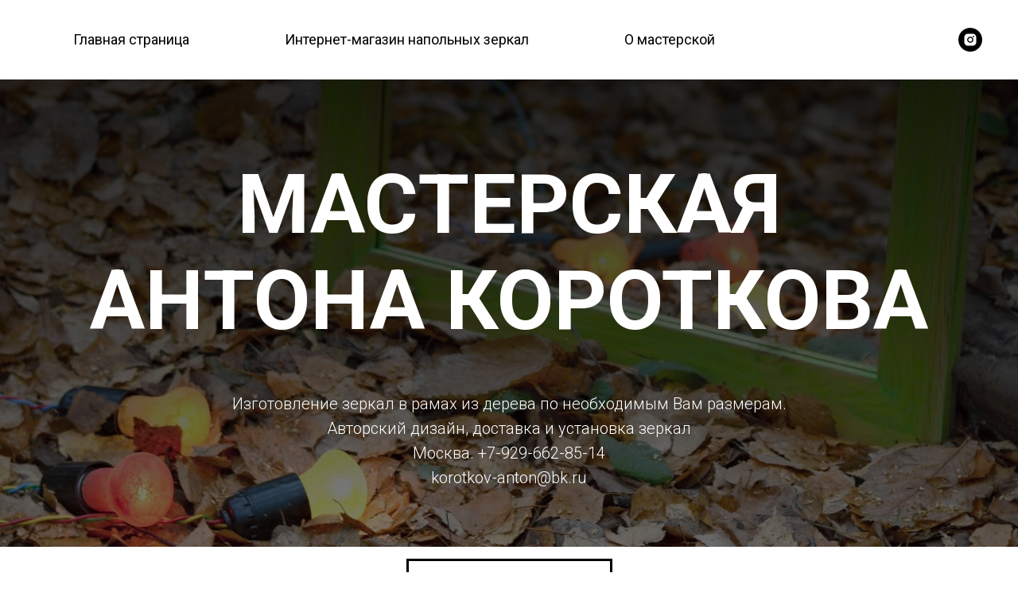

--- FILE ---
content_type: text/html; charset=UTF-8
request_url: https://ak-workshop.ru/zerkalo-v-temnoy-rame-iz-duba
body_size: 9038
content:
<!DOCTYPE html><html><head><meta charset="utf-8" /><meta http-equiv="Content-Type" content="text/html; charset=utf-8" /><meta name="viewport" content="width=device-width, initial-scale=1.0" /> <!--metatextblock--><title>4-1. Зеркало в тёмной дубовой раме</title><meta name="description" content="Зеркало в тёмной дубовой раме" /> <meta property="og:url" content="https://ak-workshop.ru/zerkalo-v-temnoy-rame-iz-duba" /><meta property="og:title" content="4-1. Зеркало в тёмной дубовой раме" /><meta property="og:description" content="Зеркало в тёмной дубовой раме" /><meta property="og:type" content="website" /><meta property="og:image" content="https://static.tildacdn.com/tild3436-6431-4962-b062-343137323031/91.JPG" /><link rel="canonical" href="https://ak-workshop.ru/zerkalo-v-temnoy-rame-iz-duba"><!--/metatextblock--><meta name="format-detection" content="telephone=no" /><meta http-equiv="x-dns-prefetch-control" content="on"><link rel="dns-prefetch" href="https://ws.tildacdn.com"><link rel="dns-prefetch" href="https://static.tildacdn.com"><link rel="shortcut icon" href="https://static.tildacdn.com/tild3563-6230-4462-a132-386139613832/favicon_4.ico" type="image/x-icon" /><!-- Assets --><script src="https://neo.tildacdn.com/js/tilda-fallback-1.0.min.js" async charset="utf-8"></script><link rel="stylesheet" href="https://static.tildacdn.com/css/tilda-grid-3.0.min.css" type="text/css" media="all" onerror="this.loaderr='y';"/><link rel="stylesheet" href="https://ws.tildacdn.com/project128973/tilda-blocks-page612499.min.css?t=1696420469" type="text/css" media="all" onerror="this.loaderr='y';" /><link rel="preconnect" href="https://fonts.gstatic.com"><link href="https://fonts.googleapis.com/css2?family=Roboto:wght@300;400;500;700&family=Open+Sans:wght@300;400;500;600;700&subset=latin,cyrillic" rel="stylesheet"><link rel="stylesheet" href="https://static.tildacdn.com/css/tilda-slds-1.4.min.css" type="text/css" media="print" onload="this.media='all';" onerror="this.loaderr='y';" /><noscript><link rel="stylesheet" href="https://static.tildacdn.com/css/tilda-slds-1.4.min.css" type="text/css" media="all" /></noscript><link rel="stylesheet" href="https://static.tildacdn.com/css/tilda-carousel-1.0.min.css" type="text/css" media="print" onload="this.media='all';" onerror="this.loaderr='y';" /><noscript><link rel="stylesheet" href="https://static.tildacdn.com/css/tilda-carousel-1.0.min.css" type="text/css" media="all" /></noscript><link rel="stylesheet" href="https://static.tildacdn.com/css/tilda-forms-1.0.min.css" type="text/css" media="all" onerror="this.loaderr='y';" /><link rel="stylesheet" href="https://static.tildacdn.com/css/tilda-cover-1.0.min.css" type="text/css" media="all" onerror="this.loaderr='y';" /><link rel="stylesheet" href="https://static.tildacdn.com/css/tilda-cart-1.0.min.css" type="text/css" media="all" onerror="this.loaderr='y';" /><link rel="stylesheet" href="https://static.tildacdn.com/css/tilda-zoom-2.0.min.css" type="text/css" media="print" onload="this.media='all';" onerror="this.loaderr='y';" /><noscript><link rel="stylesheet" href="https://static.tildacdn.com/css/tilda-zoom-2.0.min.css" type="text/css" media="all" /></noscript><script nomodule src="https://static.tildacdn.com/js/tilda-polyfill-1.0.min.js" charset="utf-8"></script><script type="text/javascript">function t_onReady(func) {
if (document.readyState != 'loading') {
func();
} else {
document.addEventListener('DOMContentLoaded', func);
}
}
function t_onFuncLoad(funcName, okFunc, time) {
if (typeof window[funcName] === 'function') {
okFunc();
} else {
setTimeout(function() {
t_onFuncLoad(funcName, okFunc, time);
},(time || 100));
}
}function t_throttle(fn, threshhold, scope) {return function () {fn.apply(scope || this, arguments);};}</script><script src="https://static.tildacdn.com/js/tilda-scripts-3.0.min.js" charset="utf-8" defer onerror="this.loaderr='y';"></script><script src="https://ws.tildacdn.com/project128973/tilda-blocks-page612499.min.js?t=1696420469" charset="utf-8" async onerror="this.loaderr='y';"></script><script src="https://static.tildacdn.com/js/lazyload-1.3.min.js" charset="utf-8" async onerror="this.loaderr='y';"></script><script src="https://static.tildacdn.com/js/jquery-1.10.2.min.js" charset="utf-8" onerror="this.loaderr='y';"></script><script src="https://static.tildacdn.com/js/tilda-slds-1.4.min.js" charset="utf-8" async onerror="this.loaderr='y';"></script><script src="https://static.tildacdn.com/js/hammer.min.js" charset="utf-8" async onerror="this.loaderr='y';"></script><script src="https://static.tildacdn.com/js/bootstrap.min.js" charset="utf-8" onerror="this.loaderr='y';"></script><script src="https://static.tildacdn.com/js/tilda-menu-1.0.min.js" charset="utf-8" async onerror="this.loaderr='y';"></script><script src="https://static.tildacdn.com/js/tilda-cover-1.0.min.js" charset="utf-8" async onerror="this.loaderr='y';"></script><script src="https://static.tildacdn.com/js/tilda-forms-1.0.min.js" charset="utf-8" async onerror="this.loaderr='y';"></script><script src="https://static.tildacdn.com/js/tilda-cart-1.0.min.js" charset="utf-8" async onerror="this.loaderr='y';"></script><script src="https://static.tildacdn.com/js/tilda-zoom-2.0.min.js" charset="utf-8" async onerror="this.loaderr='y';"></script><script src="https://static.tildacdn.com/js/tilda-skiplink-1.0.min.js" charset="utf-8" async onerror="this.loaderr='y';"></script><script src="https://static.tildacdn.com/js/tilda-events-1.0.min.js" charset="utf-8" async onerror="this.loaderr='y';"></script><script type="text/javascript">window.dataLayer = window.dataLayer || [];</script><script type="text/javascript">(function () {
if((/bot|google|yandex|baidu|bing|msn|duckduckbot|teoma|slurp|crawler|spider|robot|crawling|facebook/i.test(navigator.userAgent))===false && typeof(sessionStorage)!='undefined' && sessionStorage.getItem('visited')!=='y' && document.visibilityState){
var style=document.createElement('style');
style.type='text/css';
style.innerHTML='@media screen and (min-width: 980px) {.t-records {opacity: 0;}.t-records_animated {-webkit-transition: opacity ease-in-out .2s;-moz-transition: opacity ease-in-out .2s;-o-transition: opacity ease-in-out .2s;transition: opacity ease-in-out .2s;}.t-records.t-records_visible {opacity: 1;}}';
document.getElementsByTagName('head')[0].appendChild(style);
function t_setvisRecs(){
var alr=document.querySelectorAll('.t-records');
Array.prototype.forEach.call(alr, function(el) {
el.classList.add("t-records_animated");
});
setTimeout(function () {
Array.prototype.forEach.call(alr, function(el) {
el.classList.add("t-records_visible");
});
sessionStorage.setItem("visited", "y");
}, 400);
} 
document.addEventListener('DOMContentLoaded', t_setvisRecs);
}
})();</script></head><body class="t-body" style="margin:0;"><!--allrecords--><div id="allrecords" class="t-records" data-hook="blocks-collection-content-node" data-tilda-project-id="128973" data-tilda-page-id="612499" data-tilda-page-alias="zerkalo-v-temnoy-rame-iz-duba" data-tilda-formskey="28b68a43adeda74e5703b5a8e19e62ab" data-tilda-lazy="yes" ><!--header--><header id="t-header" class="t-records" data-hook="blocks-collection-content-node" data-tilda-project-id="128973" data-tilda-page-id="471580" data-tilda-page-alias="shapka-of-pages" data-tilda-formskey="28b68a43adeda74e5703b5a8e19e62ab" data-tilda-lazy="yes" ><div id="rec12031173" class="r t-rec" style=" " data-animationappear="off" data-record-type="257" ><!-- T228 --><div id="nav12031173marker"></div><div id="nav12031173" class="t228 t228__positionstatic " style="background-color: rgba(255,255,255,1); height:100px; " data-bgcolor-hex="#ffffff" data-bgcolor-rgba="rgba(255,255,255,1)" data-navmarker="nav12031173marker" data-appearoffset="" data-bgopacity-two="" data-menushadow="" data-bgopacity="1" data-menu-items-align="center" data-menu="yes"><div class="t228__maincontainer " style="height:100px;"><div class="t228__padding40px"></div><div class="t228__leftside"></div><div class="t228__centerside "><nav class="t228__centercontainer" 
aria-label="Основная навигация"><ul role="list" class="t228__list t-menu__list t228__list_hidden"><li class="t228__list_item" 
style="padding:0 60px 0 0;"><a class="t-menu__link-item" 
href="http://ak-workshop.ru/" data-menu-submenu-hook="" data-menu-item-number="1" 
style="color:#000000;font-size:18px;font-weight:400;">Главная страница</a></li><li class="t228__list_item" 
style="padding:0 60px;"><a class="t-menu__link-item" 
href="/market" data-menu-submenu-hook="" data-menu-item-number="2" 
style="color:#000000;font-size:18px;font-weight:400;">Интернет-магазин напольных зеркал</a></li><li class="t228__list_item" 
style="padding:0 0 0 60px;"><a class="t-menu__link-item" 
href="/about" data-menu-submenu-hook="" data-menu-item-number="3" 
style="color:#000000;font-size:18px;font-weight:400;">О мастерской</a></li></ul></nav></div><div class="t228__rightside"><div class="t228__rightcontainer"><div class="t228__right_share_buttons t228__transp-white"><script type="text/javascript" src="https://static.tildacdn.com/js/ya-share.js" charset="utf-8"></script><div class="ya-share2" data-access-token:facebook="" data-yashareL10n="en" data-services="facebook,vkontakte," data-counter=""></div> </div><div class="t-sociallinks"><ul role="list" class="t-sociallinks__wrapper" aria-label="Соц. сети"><!-- new soclinks --><li class="t-sociallinks__item t-sociallinks__item_instagram"><a href="https://www.instagram.com/ak_workshop/" target="_blank" rel="nofollow" aria-label="instagram" style="width: 30px; height: 30px;"><svg class="t-sociallinks__svg" role="presentation" width=30px height=30px viewBox="0 0 100 100" fill="none" xmlns="http://www.w3.org/2000/svg"><path fill-rule="evenodd" clip-rule="evenodd" d="M50 100C77.6142 100 100 77.6142 100 50C100 22.3858 77.6142 0 50 0C22.3858 0 0 22.3858 0 50C0 77.6142 22.3858 100 50 100ZM25 39.3918C25 31.4558 31.4566 25 39.3918 25H60.6082C68.5442 25 75 31.4566 75 39.3918V60.8028C75 68.738 68.5442 75.1946 60.6082 75.1946H39.3918C31.4558 75.1946 25 68.738 25 60.8028V39.3918ZM36.9883 50.0054C36.9883 42.8847 42.8438 37.0922 50.0397 37.0922C57.2356 37.0922 63.0911 42.8847 63.0911 50.0054C63.0911 57.1252 57.2356 62.9177 50.0397 62.9177C42.843 62.9177 36.9883 57.1252 36.9883 50.0054ZM41.7422 50.0054C41.7422 54.5033 45.4641 58.1638 50.0397 58.1638C54.6153 58.1638 58.3372 54.5041 58.3372 50.0054C58.3372 45.5066 54.6145 41.8469 50.0397 41.8469C45.4641 41.8469 41.7422 45.5066 41.7422 50.0054ZM63.3248 39.6355C65.0208 39.6355 66.3956 38.2606 66.3956 36.5646C66.3956 34.8687 65.0208 33.4938 63.3248 33.4938C61.6288 33.4938 60.2539 34.8687 60.2539 36.5646C60.2539 38.2606 61.6288 39.6355 63.3248 39.6355Z" fill="#000000"/></svg></a></li><!-- /new soclinks --></ul></div></div></div><div class="t228__padding40px"></div></div></div><style>@media screen and (max-width: 980px) {
#rec12031173 .t228 {
position: static;
}
}</style><script>window.addEventListener('load', function () {
t_onFuncLoad('t228_setWidth', function () {
t228_setWidth('12031173');
});
});
window.addEventListener('resize', t_throttle(function () {
t_onFuncLoad('t228_setWidth', function () {
t228_setWidth('12031173');
});
t_onFuncLoad('t_menu__setBGcolor', function () {
t_menu__setBGcolor('12031173', '.t228');
});
}));
t_onReady(function () {
t_onFuncLoad('t_menu__highlightActiveLinks', function () {
t_menu__highlightActiveLinks('.t228__list_item a');
});
t_onFuncLoad('t228__init', function () {
t228__init('12031173');
});
t_onFuncLoad('t_menu__setBGcolor', function () {
t_menu__setBGcolor('12031173', '.t228');
});
t_onFuncLoad('t_menu__interactFromKeyboard', function () {
t_menu__interactFromKeyboard('12031173');
});
t_onFuncLoad('t228_setWidth', function () {
t228_setWidth('12031173');
});
});</script><!--[if IE 8]><style>#rec12031173 .t228 {
filter: progid:DXImageTransform.Microsoft.gradient(startColorStr='#D9ffffff', endColorstr='#D9ffffff');
}</style><![endif]--><style>#rec12031173 .t-menu__link-item{
}
@supports (overflow:-webkit-marquee) and (justify-content:inherit)
{
#rec12031173 .t-menu__link-item,
#rec12031173 .t-menu__link-item.t-active {
opacity: 1 !important;
}
}</style></div><div id="rec45914534" class="r t-rec" style=" " data-animationappear="off" data-record-type="14" ><!-- cover --><div class="t-cover"
id="recorddiv45914534"
bgimgfield="img"
style="height:75vh; background-image:url('https://static.tildacdn.com/tild3737-3438-4139-a363-396664386131/-/resize/20x/11.jpg');"
><div class="t-cover__carrier" id="coverCarry45914534"data-content-cover-id="45914534"data-content-cover-bg="https://static.tildacdn.com/tild3737-3438-4139-a363-396664386131/11.jpg"data-display-changed="true"data-content-cover-height="75vh"data-content-cover-parallax=""style="height:75vh;background-attachment:scroll; background-position:center bottom;"itemscope itemtype="http://schema.org/ImageObject"><meta itemprop="image" content="https://static.tildacdn.com/tild3737-3438-4139-a363-396664386131/11.jpg"></div><div class="t-cover__filter" style="height:75vh;background-image: -moz-linear-gradient(top, rgba(0,0,0,0.80), rgba(0,0,0,0.50));background-image: -webkit-linear-gradient(top, rgba(0,0,0,0.80), rgba(0,0,0,0.50));background-image: -o-linear-gradient(top, rgba(0,0,0,0.80), rgba(0,0,0,0.50));background-image: -ms-linear-gradient(top, rgba(0,0,0,0.80), rgba(0,0,0,0.50));background-image: linear-gradient(top, rgba(0,0,0,0.80), rgba(0,0,0,0.50));filter: progid:DXImageTransform.Microsoft.gradient(startColorStr='#33000000', endColorstr='#7f000000');"></div><div class="t-container"><div class="t-col t-col_12 "><div class="t-cover__wrapper t-valign_middle" style="height:75vh"> <div class="t102 t-align_center" data-hook-content="covercontent"><div class="t102__title t-title" style="text-transform:uppercase;" field="title">Мастерская<br />Антона Короткова</div><div class="t102__descr t-descr t-descr_md t102__descr_center" style="" field="descr">Изготовление зеркал в рамах из дерева по необходимым Вам размерам. Авторский дизайн, доставка и установка зеркал<br />Москва. +7-929-662-85-14<br />korotkov-anton@bk.ru</div><span class="space"></span></div></div></div></div></div></div></header><!--/header--><div id="rec14677922" class="r t-rec t-rec_pt_15 t-rec_pb_15" style="padding-top:15px;padding-bottom:15px; " data-record-type="191" ><!-- T142 --><div class="t142"><div class="t-container_100"><div class="t142__wrapone"><div class="t142__wraptwo"><a class="t-btn t142__submit t-btn_md"
href="http://ak-workshop.ru/masterskaya-antona-korotkova-zerkala#newclassic" target="" 
style="color:#000000;border:3px solid #000000;" 
><span class="t142__text">Вернуться назад</span></a></div></div></div></div><script>t_onReady(function () {
t_onFuncLoad('t142_checkSize', function () {
t142_checkSize('14677922');
});
});
window.addEventListener('load', function () {
t_onFuncLoad('t142_checkSize', function () {
t142_checkSize('14677922');
});
});</script></div><div id="rec14677923" class="r t-rec t-rec_pt_45 t-rec_pb_30" style="padding-top:45px;padding-bottom:30px; " data-animationappear="off" data-record-type="402" ><div class="t402"><div class="t-container js-product"><div class="t402__col t402__col_first t-col t-col_7 "><!-- gallery --><div style="width:100%; height:100%; margin: 0 auto;"><div id="t402__carousel14677923" class="t402__carousel carousel slide " data-ride="carousel" style="height:100%;" data-interval="false"><div class="t-carousel__slides"><div class="t-carousel__inner" style="height:550px;"><div class="t-carousel__item item active " style="height:550px;background-color: #f0f0f0;"><div class="t-carousel__item__img t-bgimg js-product-img" data-original="https://static.tildacdn.com/tild6634-6434-4838-b138-633838306663/91.JPG" style="background-image: url('https://static.tildacdn.com/tild6634-6434-4838-b138-633838306663/-/resizeb/20x/91.JPG');" data-zoom-target="0" data-zoomable="yes" data-img-zoom-url="https://static.tildacdn.com/tild6634-6434-4838-b138-633838306663/91.JPG"></div></div><div class="t-carousel__item item " style="height:550px;background-color: #f0f0f0;"><div class="t-carousel__item__img t-bgimg " data-original="https://static.tildacdn.com/tild6331-3362-4361-b864-373866343334/_DSC2814.jpg" style="background-image: url('https://static.tildacdn.com/tild6331-3362-4361-b864-373866343334/-/resizeb/20x/_DSC2814.jpg');" data-zoom-target="1" data-zoomable="yes" data-img-zoom-url="https://static.tildacdn.com/tild6331-3362-4361-b864-373866343334/_DSC2814.jpg"></div></div><div class="t-carousel__item item " style="height:550px;background-color: #f0f0f0;"><div class="t-carousel__item__img t-bgimg " data-original="https://static.tildacdn.com/tild6537-6165-4631-b738-333536373432/_DSC2852.jpg" style="background-image: url('https://static.tildacdn.com/tild6537-6165-4631-b738-333536373432/-/resizeb/20x/_DSC2852.jpg');" data-zoom-target="2" data-zoomable="yes" data-img-zoom-url="https://static.tildacdn.com/tild6537-6165-4631-b738-333536373432/_DSC2852.jpg"></div></div><div class="t-carousel__item item " style="height:550px;background-color: #f0f0f0;"><div class="t-carousel__item__img t-bgimg " data-original="https://static.tildacdn.com/tild6162-3165-4165-a364-646361353839/_DSC28652.jpg" style="background-image: url('https://static.tildacdn.com/tild6162-3165-4165-a364-646361353839/-/resizeb/20x/_DSC28652.jpg');" data-zoom-target="3" data-zoomable="yes" data-img-zoom-url="https://static.tildacdn.com/tild6162-3165-4165-a364-646361353839/_DSC28652.jpg"></div></div><div class="t-carousel__item item " style="height:550px;background-color: #f0f0f0;"><div class="t-carousel__item__img t-bgimg " data-original="https://static.tildacdn.com/tild3063-3234-4565-a630-303539636239/95.JPG" style="background-image: url('https://static.tildacdn.com/tild3063-3234-4565-a630-303539636239/-/resizeb/20x/95.JPG');" data-zoom-target="4" data-zoomable="yes" data-img-zoom-url="https://static.tildacdn.com/tild3063-3234-4565-a630-303539636239/95.JPG"></div></div></div> <a class="left t-carousel__control " href="#t402__carousel14677923" data-slide="prev"><div class="t-carousel__arrow__wrapper t-carousel__arrow__wrapper_left"><div class=" t-carousel__arrow t-carousel__arrow_left" style="border-color:#000000;"></div></div></a><a class="right t-carousel__control " href="#t402__carousel14677923" data-slide="next"><div class="t-carousel__arrow__wrapper t-carousel__arrow__wrapper_right"><div class=" t-carousel__arrow t-carousel__arrow_right" style="border-color:#000000;"></div></div></a><ol class=" t-carousel__indicators t-carousel__indicators_inside carousel-indicators "> <li style="background-color:#000000;" class="t-carousel__indicator active" data-target="#t402__carousel14677923" data-slide-to="0"></li><li style="background-color:#000000;" class="t-carousel__indicator " data-target="#t402__carousel14677923" data-slide-to="1"></li><li style="background-color:#000000;" class="t-carousel__indicator " data-target="#t402__carousel14677923" data-slide-to="2"></li><li style="background-color:#000000;" class="t-carousel__indicator " data-target="#t402__carousel14677923" data-slide-to="3"></li><li style="background-color:#000000;" class="t-carousel__indicator " data-target="#t402__carousel14677923" data-slide-to="4"></li></ol></div></div></div> <!--/gallery --></div><div class="t402__col t-col t-col_5 "><div class="t402__info"><div class="t402__textwrapper t-valign_top"><div class="t402__title t-title t-title_xxs js-product-name" field="title" style="">Модель 4-1<br />Зеркало в тёмной раме из дуба</div> <div class="t402__title_small t-name t-name_sm" field="title2">Настенное или напольное зеркало в раме</div> <div class="t402__descr t-descr t-descr_xxs" field="descr" style="">Конструкция рамы представляет собой двухслойный каркас из массива сосны и фанеры. Лицевая и боковые части отделаны планками из массива дуба. Толщина лицевой планки: 8 мм, боковой: 6 мм. Благодаря такой технологии рама не боится значительных перепадов влажности и температуры. Это не ведет к изменению размеров готового изделия. Зеркало в раме из дуба покрыто двумя слоями тёмного масла с воском.<br /><br />Высота рамы: от 60 до 220 см.<br />Толщина рамы: 3,5 см, 4,5 см.<br />Ширина рамы: 1/6 от ширины рамы или другой размер по желанию заказчика.<br /><br /><br /></div> </div></div></div></div></div><script type="text/javascript">function t402_popup_14677923(){
$('#rec14677923 .t402__info').css({'min-height':($('#t402__carousel14677923').height()+'px')});
}
$(document).ready(function() {
t402_popup_14677923();
$(window).resize(t402_popup_14677923);
}); </script></div><!--footer--><footer id="t-footer" class="t-records" data-hook="blocks-collection-content-node" data-tilda-project-id="128973" data-tilda-page-id="471588" data-tilda-page-alias="end-of-page" data-tilda-formskey="28b68a43adeda74e5703b5a8e19e62ab" data-tilda-lazy="yes" ><div id="rec115428398" class="r t-rec" style=" " data-animationappear="off" data-record-type="706" ><!--tcart--><!-- @classes: t-text t-text_xs t-name t-name_xs t-name_md t-btn t-btn_sm --><script>t_onReady(function () {
setTimeout(function () {
t_onFuncLoad('tcart__init', function () {
tcart__init('115428398');
});
}, 50);
var userAgent = navigator.userAgent.toLowerCase();
var body = document.body;
if (!body) return;
/* fix Instagram iPhone keyboard bug */
if (userAgent.indexOf('instagram') !== -1 && userAgent.indexOf('iphone') !== -1) {
body.style.position = 'relative';
}
var rec = document.querySelector('#rec115428398');
if (!rec) return;
var cartWindow = rec.querySelector('.t706__cartwin');
var allRecords = document.querySelector('.t-records');
var currentMode = allRecords.getAttribute('data-tilda-mode');
if (cartWindow && currentMode !== 'edit' && currentMode !== 'preview') {
cartWindow.addEventListener(
'scroll',
t_throttle(function () {
if (window.lazy === 'y' || document.querySelector('#allrecords').getAttribute('data-tilda-lazy') === 'yes') {
t_onFuncLoad('t_lazyload_update', function () {
t_lazyload_update();
});
}
}, 500)
);
}
});</script><div class="t706" data-cart-countdown="yes" data-project-currency="р." data-project-currency-side="r" data-project-currency-sep="," data-project-currency-code="RUB" ><div class="t706__carticon" style=""><div class="t706__carticon-text t-name t-name_xs">Click to order</div> <div class="t706__carticon-wrapper"><div class="t706__carticon-imgwrap" ><svg role="img" class="t706__carticon-img" xmlns="http://www.w3.org/2000/svg" viewBox="0 0 64 64"><path fill="none" stroke-width="2" stroke-miterlimit="10" d="M44 18h10v45H10V18h10z"/><path fill="none" stroke-width="2" stroke-miterlimit="10" d="M22 24V11c0-5.523 4.477-10 10-10s10 4.477 10 10v13"/></svg></div><div class="t706__carticon-counter js-carticon-counter" style="background-color:#fa2d2d;"></div></div></div><div class="t706__cartwin" style="display: none;"><div class="t706__close t706__cartwin-close"><button type="button" class="t706__close-button t706__cartwin-close-wrapper" aria-label="Закрыть корзину"><svg role="presentation" class="t706__close-icon t706__cartwin-close-icon" width="23px" height="23px" viewBox="0 0 23 23" version="1.1" xmlns="http://www.w3.org/2000/svg" xmlns:xlink="http://www.w3.org/1999/xlink"><g stroke="none" stroke-width="1" fill="#fff" fill-rule="evenodd"><rect transform="translate(11.313708, 11.313708) rotate(-45.000000) translate(-11.313708, -11.313708) " x="10.3137085" y="-3.6862915" width="2" height="30"></rect><rect transform="translate(11.313708, 11.313708) rotate(-315.000000) translate(-11.313708, -11.313708) " x="10.3137085" y="-3.6862915" width="2" height="30"></rect></g></svg> </button> </div><div class="t706__cartwin-content"><div class="t706__cartwin-top"><div class="t706__cartwin-heading t-name t-name_xl">Оформление заказа</div></div> <div class="t706__cartwin-products"></div><div class="t706__cartwin-bottom"><div class="t706__cartwin-prodamount-wrap t-descr t-descr_sm"><span class="t706__cartwin-prodamount-label">Total:&nbsp;</span><span class="t706__cartwin-prodamount"></span></div></div> <div class="t706__form-upper-text t-descr t-descr_xs">Дату и стоимость доставки мы с вами оговорим при телефонном звонке.</div> <div class="t706__orderform "> <form id="form115428398" name='form115428398' role="form" action='' method='POST' data-formactiontype="2" data-inputbox=".t-input-group" class="t-form js-form-proccess t-form_inputs-total_4 " data-formsended-callback="t706_onSuccessCallback" ><input type="hidden" name="formservices[]" value="82353bb72fd720e1857e95cccd70bfbe" class="js-formaction-services"><input type="hidden" name="formservices[]" value="d68fac5f8dd4b00fe29c5fc53c984460" class="js-formaction-services"><input type="hidden" name="tildaspec-formname" tabindex="-1" value="Cart"><div class="js-successbox t-form__successbox t-text t-text_md" 
aria-live="polite" 
style="display:none;" data-success-message="Спасибо! В ближайшее время мы вам перезвоним."></div><div class="t-form__inputsbox"><div class="t-input-group t-input-group_nm" data-input-lid="1496239431201"
><label for='input_1496239431201' class="t-input-title t-descr t-descr_md" id="field-title_1496239431201" data-redactor-toolbar="no" field="li_title__1496239431201" style="color:;">Ваше имя</label><div class="t-input-block"><input type="text"
autocomplete="name"
name="Name"
id="input_1496239431201"
class="t-input js-tilda-rule "
value="" data-tilda-req="1" aria-required="true" data-tilda-rule="name"
aria-describedby="error_1496239431201"
style="color:#000000;border:1px solid #000000;"><div class="t-input-error" aria-live="polite" id="error_1496239431201"></div></div></div><div class="t-input-group t-input-group_em" data-input-lid="1496239459190"
><label for='input_1496239459190' class="t-input-title t-descr t-descr_md" id="field-title_1496239459190" data-redactor-toolbar="no" field="li_title__1496239459190" style="color:;">Ваш Email</label><div class="t-input-block"><input type="email" 
autocomplete="email" 
name="Email" 
id="input_1496239459190" 
class="t-input js-tilda-rule " 
value="" data-tilda-req="1" aria-required="true" data-tilda-rule="email" 
aria-describedby="error_1496239459190" 
style="color:#000000;border:1px solid #000000;"><div class="t-input-error" aria-live="polite" id="error_1496239459190"></div></div></div><div class="t-input-group t-input-group_ph" data-input-lid="1496239478607"
><label for='input_1496239478607' class="t-input-title t-descr t-descr_md" id="field-title_1496239478607" data-redactor-toolbar="no" field="li_title__1496239478607" style="color:;">Ваш телефон</label><div class="t-input-block"><input type="tel"
autocomplete="tel"
name="Phone"
id="input_1496239478607" data-phonemask-init="no" data-phonemask-id="115428398" data-phonemask-lid="1496239478607" data-phonemask-maskcountry="RU" class="t-input js-phonemask-input js-tilda-rule "
value=""
placeholder="+1(999)999-9999" data-tilda-req="1" aria-required="true" aria-describedby="error_1496239478607"
style="color:#000000;border:1px solid #000000;"><script type="text/javascript">if (! document.getElementById('t-phonemask-script')) {
(function (d, w, o) {
var n=d.getElementsByTagName(o)[0],s=d.createElement(o),f=function(){n.parentNode.insertBefore(s,n);};
s.type = "text/javascript";
s.async = true;
s.id = 't-phonemask-script';
s.src="https://static.tildacdn.com/js/tilda-phone-mask-1.1.min.js";
if (w.opera=="[object Opera]") {d.addEventListener("DOMContentLoaded", f, false);} else { f(); }
})(document, window, 'script');
} else {
t_onReady(function () {
t_onFuncLoad('t_form_phonemask_load', function () {
var phoneMasks = document.querySelectorAll('#rec115428398 [data-phonemask-lid="1496239478607"]');
t_form_phonemask_load(phoneMasks);
});
});
}</script><div class="t-input-error" aria-live="polite" id="error_1496239478607"></div></div></div><div class="t-input-group t-input-group_ta" data-input-lid="1562786566176"
><label for='input_1562786566176' class="t-input-title t-descr t-descr_md" id="field-title_1562786566176" data-redactor-toolbar="no" field="li_title__1562786566176" style="color:;">Адрес для доставки с указанием подъезда и этажа.</label><div class="t-input-block"><textarea name="Адрес для доставки с указанием подъезда и этажа."
id="input_1562786566176"
class="t-input js-tilda-rule " data-tilda-req="1" aria-required="true" aria-describedby="error_1562786566176"
style="color:#000000; border:1px solid #000000; height:68px;" rows="2"></textarea><div class="t-input-error" aria-live="polite" id="error_1562786566176"></div></div></div><div class="t-form__errorbox-middle"><!--noindex--><div 
class="js-errorbox-all t-form__errorbox-wrapper" 
style="display:none;" data-nosnippet 
tabindex="-1" 
aria-label="Ошибки при заполнении формы"
><ul 
role="list" 
class="t-form__errorbox-text t-text t-text_md"
><li class="t-form__errorbox-item js-rule-error js-rule-error-all"></li><li class="t-form__errorbox-item js-rule-error js-rule-error-req"></li><li class="t-form__errorbox-item js-rule-error js-rule-error-email"></li><li class="t-form__errorbox-item js-rule-error js-rule-error-name"></li><li class="t-form__errorbox-item js-rule-error js-rule-error-phone"></li><li class="t-form__errorbox-item js-rule-error js-rule-error-minlength"></li><li class="t-form__errorbox-item js-rule-error js-rule-error-string"></li></ul></div><!--/noindex--> </div><div class="t-form__submit"><button type="submit" class="t-submit" style="color:#ffffff;background-color:#000000;" >Оформить заказ</button></div></div><div class="t-form__errorbox-bottom"><!--noindex--><div 
class="js-errorbox-all t-form__errorbox-wrapper" 
style="display:none;" data-nosnippet 
tabindex="-1" 
aria-label="Ошибки при заполнении формы"
><ul 
role="list" 
class="t-form__errorbox-text t-text t-text_md"
><li class="t-form__errorbox-item js-rule-error js-rule-error-all"></li><li class="t-form__errorbox-item js-rule-error js-rule-error-req"></li><li class="t-form__errorbox-item js-rule-error js-rule-error-email"></li><li class="t-form__errorbox-item js-rule-error js-rule-error-name"></li><li class="t-form__errorbox-item js-rule-error js-rule-error-phone"></li><li class="t-form__errorbox-item js-rule-error js-rule-error-minlength"></li><li class="t-form__errorbox-item js-rule-error js-rule-error-string"></li></ul></div><!--/noindex--> </div></form><style>#rec115428398 input::-webkit-input-placeholder {color:#000000; opacity: 0.5;}
#rec115428398 input::-moz-placeholder {color:#000000; opacity: 0.5;}
#rec115428398 input:-moz-placeholder {color:#000000; opacity: 0.5;}
#rec115428398 input:-ms-input-placeholder {color:#000000; opacity: 0.5;}
#rec115428398 textarea::-webkit-input-placeholder {color:#000000; opacity: 0.5;}
#rec115428398 textarea::-moz-placeholder {color:#000000; opacity: 0.5;}
#rec115428398 textarea:-moz-placeholder {color:#000000; opacity: 0.5;}
#rec115428398 textarea:-ms-input-placeholder {color:#000000; opacity: 0.5;}</style></div></div> </div><div class="t706__cartdata"></div></div><style></style><style>.t-menuwidgeticons__cart .t-menuwidgeticons__icon-counter{
background-color:#fa2d2d;
}</style><!--/tcart--></div><div id="rec12031319" class="r t-rec t-rec_pt_30 t-rec_pb_30" style="padding-top:30px;padding-bottom:30px; " data-animationappear="off" data-record-type="212" ><!-- T188 --><div class="t188"><div class="t-container_100"><div class="t188__wrapper"><div class="t-sociallinks"><ul role="list" class="t-sociallinks__wrapper" aria-label="Соц. сети"><!-- new soclinks --><li class="t-sociallinks__item t-sociallinks__item_instagram"><a href="https://www.instagram.com/ak_workshop/" target="_blank" rel="nofollow" aria-label="instagram" style="width: 64px; height: 64px;"><svg class="t-sociallinks__svg" role="presentation" width=64px height=64px viewBox="0 0 100 100" fill="none" xmlns="http://www.w3.org/2000/svg"><path fill-rule="evenodd" clip-rule="evenodd" d="M50 100C77.6142 100 100 77.6142 100 50C100 22.3858 77.6142 0 50 0C22.3858 0 0 22.3858 0 50C0 77.6142 22.3858 100 50 100ZM25 39.3918C25 31.4558 31.4566 25 39.3918 25H60.6082C68.5442 25 75 31.4566 75 39.3918V60.8028C75 68.738 68.5442 75.1946 60.6082 75.1946H39.3918C31.4558 75.1946 25 68.738 25 60.8028V39.3918ZM36.9883 50.0054C36.9883 42.8847 42.8438 37.0922 50.0397 37.0922C57.2356 37.0922 63.0911 42.8847 63.0911 50.0054C63.0911 57.1252 57.2356 62.9177 50.0397 62.9177C42.843 62.9177 36.9883 57.1252 36.9883 50.0054ZM41.7422 50.0054C41.7422 54.5033 45.4641 58.1638 50.0397 58.1638C54.6153 58.1638 58.3372 54.5041 58.3372 50.0054C58.3372 45.5066 54.6145 41.8469 50.0397 41.8469C45.4641 41.8469 41.7422 45.5066 41.7422 50.0054ZM63.3248 39.6355C65.0208 39.6355 66.3956 38.2606 66.3956 36.5646C66.3956 34.8687 65.0208 33.4938 63.3248 33.4938C61.6288 33.4938 60.2539 34.8687 60.2539 36.5646C60.2539 38.2606 61.6288 39.6355 63.3248 39.6355Z" fill="#2b2b2b"/></svg></a></li><!-- /new soclinks --></ul></div></div></div></div></div><div id="rec12031320" class="r t-rec t-rec_pt_0 t-rec_pb_15" style="padding-top:0px;padding-bottom:15px;background-color:#ffffff; " data-animationappear="off" data-record-type="56" data-bg-color="#ffffff"><!-- T046 --><div class="t046"><div class="t-container"><div class="t-col t-col_10 t-prefix_1"><div class="t046__text t-text t-text_xs" field="text"><div style="text-align:center;color:#000000;" data-customstyle="yes">Мастерская Антона Короткова. Москва. Авторские настенные, напольные и круглые зеркала в рамах из дерева.<br />ak-workshop.ru <br />8-929-662-85-14 <br />korotkov-anton@bk.ru<br /><br />Коротков Антон Васильевич ИНН 772965189805</div></div></div></div></div></div></footer><!--/footer--></div><!--/allrecords--><!-- Tilda copyright. Don't remove this line --><div class="t-tildalabel t-tildalabel_white" id="tildacopy" data-tilda-sign="128973#612499"><a href="https://tilda.cc/?upm=128973" class="t-tildalabel__link"><div class="t-tildalabel__wrapper"><div class="t-tildalabel__txtleft">Made on </div><div class="t-tildalabel__wrapimg"><img src="https://static.tildacdn.com/img/tildacopy_black.png" class="t-tildalabel__img" fetchpriority="low" alt=""></div><div class="t-tildalabel__txtright">Tilda</div></div></a></div><!-- Stat --><!-- Yandex.Metrika counter 34338035 --> <script type="text/javascript" data-tilda-cookie-type="analytics"> setTimeout(function(){ (function(m,e,t,r,i,k,a){m[i]=m[i]||function(){(m[i].a=m[i].a||[]).push(arguments)}; m[i].l=1*new Date();k=e.createElement(t),a=e.getElementsByTagName(t)[0],k.async=1,k.src=r,a.parentNode.insertBefore(k,a)}) (window, document, "script", "https://mc.yandex.ru/metrika/tag.js", "ym"); window.mainMetrikaId = 34338035; ym(window.mainMetrikaId , "init", { clickmap:true, trackLinks:true, accurateTrackBounce:true, webvisor:true }); }, 2000);</script><noscript><div><img src="https://mc.yandex.ru/watch/34338035" style="position:absolute; left:-9999px;" alt="" /></div></noscript> <!-- /Yandex.Metrika counter --> <script type="text/javascript">if (! window.mainTracker) { window.mainTracker = 'tilda'; }
setTimeout(function(){ (function (d, w, k, o, g) { var n=d.getElementsByTagName(o)[0],s=d.createElement(o),f=function(){n.parentNode.insertBefore(s,n);}; s.type = "text/javascript"; s.async = true; s.key = k; s.id = "tildastatscript"; s.src=g; if (w.opera=="[object Opera]") {d.addEventListener("DOMContentLoaded", f, false);} else { f(); } })(document, window, '3b426fc9ec5b0f7638378d10b3c6cc4a','script','https://static.tildacdn.com/js/tilda-stat-1.0.min.js');
}, 2000); </script></body></html>